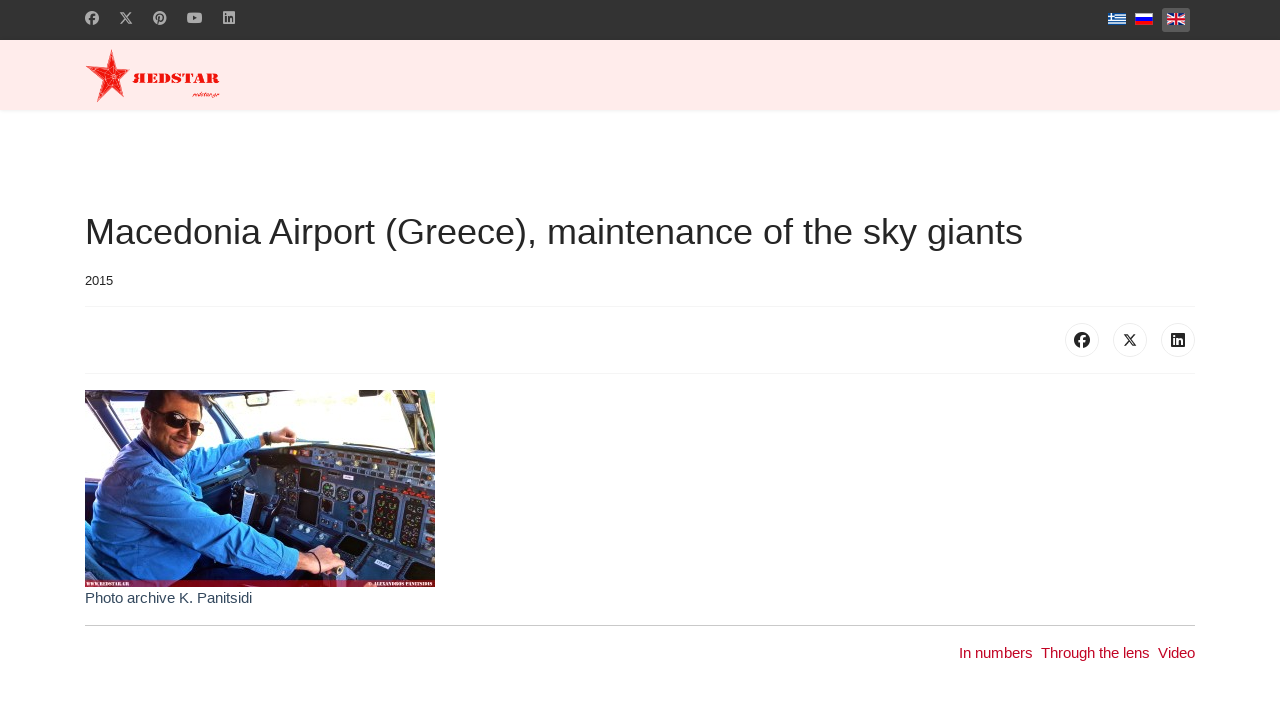

--- FILE ---
content_type: text/html; charset=utf-8
request_url: https://www.redstar.gr/index.php?option=com_content&view=article&id=3217:bombardier-cl-415-superscooper&catid=529&lang=en&Itemid=552
body_size: 9577
content:

<!doctype html>
<html lang="en-gb" dir="ltr">
	<head>
		
			<!-- add google analytics -->
			<!-- Global site tag (gtag.js) - Google Analytics -->
			<script async src='https://www.googletagmanager.com/gtag/js?id=G-YED1SZKYY1'></script>
			<script>
				window.dataLayer = window.dataLayer || [];
				function gtag(){dataLayer.push(arguments);}
				gtag('js', new Date());

				gtag('config', 'G-YED1SZKYY1');
			</script>
			
		<meta name="viewport" content="width=device-width, initial-scale=1, shrink-to-fit=no">
		<meta charset="utf-8">
	<meta name="author" content="Κωνσταντίνος Πανιτσίδης">
	<meta name="description" content="Redstar">
	<meta name="generator" content="Joomla! - Open Source Content Management">
	<title>Macedonia Airport (Greece), maintenance of the sky giants</title>
	<link href="/images/favicon.png" rel="icon" type="image/png">
<link href="/media/mod_languages/css/template.min.css?9b9e1b" rel="stylesheet">
	<link href="/media/vendor/joomla-custom-elements/css/joomla-alert.min.css?0.4.1" rel="stylesheet">
	<link href="/media/sigplus/css/sigplus.min.css?v=d787ad0389f43a08dae83bd6e00966e5" rel="stylesheet">
	<link href="/media/sigplus/engines/boxplusx/css/boxplusx.min.css?v=035e25ce6546e42d4c95495456ee7325" rel="stylesheet">
	<link href="/templates/shaper_helixultimate/css/bootstrap.min.css" rel="stylesheet">
	<link href="/plugins/system/helixultimate/assets/css/system-j4.min.css" rel="stylesheet">
	<link href="/media/system/css/joomla-fontawesome.min.css?9b9e1b" rel="stylesheet">
	<link href="/templates/shaper_helixultimate/css/template.css" rel="stylesheet">
	<link href="/templates/shaper_helixultimate/css/presets/default.css" rel="stylesheet">
	<link href="/templates/shaper_helixultimate/css/custom.css" rel="stylesheet">
	<style>#boxplusx_sigplus_1001 .boxplusx-dialog, #boxplusx_sigplus_1001 .boxplusx-detail {
background-color:rgba(255,255,255,0.8);
color:#000;
}
#boxplusx_sigplus_1001 .boxplusx-detail td {
border-color:#000;
}
#boxplusx_sigplus_1001 .boxplusx-navigation {
height:60px;
}
#boxplusx_sigplus_1001 .boxplusx-navitem {
width:60px;
}
#boxplusx_sigplus_1001 .boxplusx-dialog.boxplusx-animation {
transition-timing-function:cubic-bezier(0.445, 0.05, 0.55, 0.95);
}
</style>
	<style>.sp-megamenu-parent > li.active > a, .sp-megamenu-parent > li.active:hover > a {
    font-weight: 800;
}
.sp-dropdown li.sp-menu-item > a {
    font-weight: 200!important;
 }
td, tfoot, th, thead, tr {
  
  border-width: 1px;
}
.nopad {
#sp-main-body {
  padding: 0px 0px;
}
span.badge.bg-danger.featured-article-badge {
    display: none;
}
span.badge.bg-danger.featured-article-badge {
    display: none;
}
span.featured-article-badge {
 display: none;
 }
.article-details .featured-article-badge {
 display: none;
 }

.form-control {
margin: 0 10px;
}
#sp-position2 {
    display: flex;
    justify-content: center;
}</style>
	<style>body{font-family: 'Helvetica', sans-serif;font-size: 15px;text-decoration: none;}
</style>
	<style>.sp-megamenu-parent > li > a, .sp-megamenu-parent > li > span, .sp-megamenu-parent .sp-dropdown li.sp-menu-item > a{font-family: 'Helvetica', sans-serif;font-size: 15px;font-weight: 600;text-decoration: none;}
</style>
	<style>.menu.nav-pills > li > a, .menu.nav-pills > li > span, .menu.nav-pills .sp-dropdown li.sp-menu-item > a{font-family: 'Helvetica', sans-serif;font-size: 15px;font-weight: 600;text-decoration: none;}
</style>
	<style>.logo-image {height:55px;}.logo-image-phone {height:55px;}</style>
	<style>@media(max-width: 992px) {.logo-image {height: 36px;}.logo-image-phone {height: 36px;}}</style>
	<style>@media(max-width: 576px) {.logo-image {height: 36px;}.logo-image-phone {height: 36px;}}</style>
<script src="/media/vendor/jquery/js/jquery.min.js?3.7.1"></script>
	<script src="/media/legacy/js/jquery-noconflict.min.js?504da4"></script>
	<script type="application/json" class="joomla-script-options new">{"data":{"breakpoints":{"tablet":991,"mobile":480},"header":{"stickyOffset":"100"}},"joomla.jtext":{"ERROR":"Error","MESSAGE":"Message","NOTICE":"Notice","WARNING":"Warning","JCLOSE":"Close","JOK":"OK","JOPEN":"Open"},"system.paths":{"root":"","rootFull":"https:\/\/www.redstar.gr\/","base":"","baseFull":"https:\/\/www.redstar.gr\/"},"csrf.token":"5d356bf0b1e994cfa2affaab7ab9b856"}</script>
	<script src="/media/system/js/core.min.js?a3d8f8"></script>
	<script src="/media/vendor/bootstrap/js/alert.min.js?5.3.8" type="module"></script>
	<script src="/media/vendor/bootstrap/js/button.min.js?5.3.8" type="module"></script>
	<script src="/media/vendor/bootstrap/js/carousel.min.js?5.3.8" type="module"></script>
	<script src="/media/vendor/bootstrap/js/collapse.min.js?5.3.8" type="module"></script>
	<script src="/media/vendor/bootstrap/js/dropdown.min.js?5.3.8" type="module"></script>
	<script src="/media/vendor/bootstrap/js/modal.min.js?5.3.8" type="module"></script>
	<script src="/media/vendor/bootstrap/js/offcanvas.min.js?5.3.8" type="module"></script>
	<script src="/media/vendor/bootstrap/js/popover.min.js?5.3.8" type="module"></script>
	<script src="/media/vendor/bootstrap/js/scrollspy.min.js?5.3.8" type="module"></script>
	<script src="/media/vendor/bootstrap/js/tab.min.js?5.3.8" type="module"></script>
	<script src="/media/vendor/bootstrap/js/toast.min.js?5.3.8" type="module"></script>
	<script src="/media/system/js/showon.min.js?e51227" type="module"></script>
	<script src="/media/system/js/messages.min.js?9a4811" type="module"></script>
	<script src="/media/sigplus/js/initialization.min.js?v=ff9209edd7aaded4585815a2ef79c266" defer></script>
	<script src="/media/sigplus/engines/boxplusx/js/boxplusx.min.js?v=90aef7691cedfcbdd5536f3de3b99f2d" defer></script>
	<script src="/templates/shaper_helixultimate/js/main.js"></script>
	<script type="application/ld+json">{"@context":"https://schema.org","@graph":[{"@type":"Organization","@id":"https://www.redstar.gr/#/schema/Organization/base","name":"Redstar","url":"https://www.redstar.gr/"},{"@type":"WebSite","@id":"https://www.redstar.gr/#/schema/WebSite/base","url":"https://www.redstar.gr/","name":"Redstar","publisher":{"@id":"https://www.redstar.gr/#/schema/Organization/base"}},{"@type":"WebPage","@id":"https://www.redstar.gr/#/schema/WebPage/base","url":"https://www.redstar.gr/index.php?option=com_content&amp;view=article&amp;id=3217:bombardier-cl-415-superscooper&amp;catid=529&amp;lang=en&amp;Itemid=552","name":"Macedonia Airport (Greece), maintenance of the sky giants","description":"Redstar","isPartOf":{"@id":"https://www.redstar.gr/#/schema/WebSite/base"},"about":{"@id":"https://www.redstar.gr/#/schema/Organization/base"},"inLanguage":"en-GB"},{"@type":"Article","@id":"https://www.redstar.gr/#/schema/com_content/article/3217","name":"Macedonia Airport (Greece), maintenance of the sky giants","headline":"Macedonia Airport (Greece), maintenance of the sky giants","inLanguage":"en-GB","articleSection":"Exhibitions, museums, parades, 2015","isPartOf":{"@id":"https://www.redstar.gr/#/schema/WebPage/base"}}]}</script>
	<script>document.addEventListener("DOMContentLoaded", function () {
__sigplusInitialize("sigplus_1001");
__sigplusCaption("sigplus_1001", null, "{$text} ({$current}\/{$total})");
window.sigplus=window.sigplus||{};window.sigplus.lightbox=window.sigplus.lightbox||{};window.sigplus.lightbox["#sigplus_1001 a.sigplus-image"]=(new BoxPlusXDialog({"id":"boxplusx_sigplus_1001","slideshow":0,"autostart":false,"loop":true,"navigation":"bottom","protection":false,"dir":"ltr"})).bind(document.querySelectorAll("#sigplus_1001 a.sigplus-image"));
}, false);</script>
	<script>template="shaper_helixultimate";</script>
	<meta property="og:image" content="https://www.redstar.gr/media/sigplus/preview/cb5e83fa2ced2328d7b9f3954f610065.jpg" />
	<meta property="og:image:width" content="1324" />
	<meta property="og:image:height" content="745" />
	<meta property="og:image:alt" content="Macedonia Airport (Greece), maintenance of the sky giants." />
			</head>
	<body class="site helix-ultimate hu com_content com-content view-article layout-default task-none itemid-552 en-gb ltr sticky-header layout-fluid offcanvas-init offcanvs-position-right">

		
		
		<div class="body-wrapper">
			<div class="body-innerwrapper">
				
	<div class="sticky-header-placeholder"></div>

<div id="sp-top-bar">
	<div class="container">
		<div class="container-inner">
			<div class="row">
				<div id="sp-top1" class="col-lg-6">
					<div class="sp-column text-center text-lg-start">
													<ul class="social-icons"><li class="social-icon-facebook"><a target="_blank" rel="noopener noreferrer" href="https://www.facebook.com/konstantinos.panitsidis.9" aria-label="Facebook"><span class="fab fa-facebook" aria-hidden="true"></span></a></li><li class="social-icon-twitter"><a target="_blank" rel="noopener noreferrer" href="https://x.com/RedStarGr" aria-label="Twitter"><svg xmlns="http://www.w3.org/2000/svg" viewBox="0 0 512 512" fill="currentColor" style="width: 13.56px;position: relative;top: -1.5px;"><path d="M389.2 48h70.6L305.6 224.2 487 464H345L233.7 318.6 106.5 464H35.8L200.7 275.5 26.8 48H172.4L272.9 180.9 389.2 48zM364.4 421.8h39.1L151.1 88h-42L364.4 421.8z"/></svg></a></li><li class="social-icon-pinterest"><a target="_blank" rel="noopener noreferrer" href="https://gr.pinterest.com/redstargr/" aria-label="Pinterest"><span class="fab fa-pinterest" aria-hidden="true"></span></a></li><li class="social-icon-youtube"><a target="_blank" rel="noopener noreferrer" href="https://www.youtube.com/channel/UCOz8gZtyKWsHUeJQN26DPlA" aria-label="Youtube"><span class="fab fa-youtube" aria-hidden="true"></span></a></li><li class="social-icon-linkedin"><a target="_blank" rel="noopener noreferrer" href="#" aria-label="Linkedin"><span class="fab fa-linkedin" aria-hidden="true"></span></a></li></ul>						
												
					</div>
				</div>

				<div id="sp-top2" class="col-lg-6">
					<div class="sp-column text-center text-lg-end">
						
																									<div class="sp-module "><div class="sp-module-content"><div class="mod-languages">
    <p class="visually-hidden" id="language_picker_des_110">Select your language</p>


    <ul aria-labelledby="language_picker_des_110" class="mod-languages__list lang-inline">

                                <li>
                <a  href="/el/">
                                                                        <img title="Greek (el-GR)" src="/media/mod_languages/images/el_gr.gif" alt="Greek (el-GR)">                                                            </a>
            </li>
                                        <li>
                <a  href="/ru/">
                                                                        <img title="Русский (Россия)" src="/media/mod_languages/images/ru_ru.gif" alt="Русский (Россия)">                                                            </a>
            </li>
                                                    <li class="lang-active">
                <a aria-current="true"  href="https://www.redstar.gr/index.php?option=com_content&view=article&id=3217:bombardier-cl-415-superscooper&catid=529&lang=en&Itemid=552">
                                                                        <img title="English (United Kingdom)" src="/media/mod_languages/images/en_gb.gif" alt="English (United Kingdom)">                                                            </a>
            </li>
                </ul>

</div>

</div></div>
					</div>
				</div>
			</div>
		</div>
	</div>
</div>

<header id="sp-header">
	<div class="container">
		<div class="container-inner">
			<div class="row align-items-center">

				<!-- Left toggler if left/offcanvas -->
				
				<!-- Logo -->
				<div id="sp-logo" class="col-auto">
					<div class="sp-column">
						<div class="logo"><a href="/">
				<img class='logo-image '
					srcset='https://www.redstar.gr/images/logotypo_redstar_250px-1.png 1x'
					src='https://www.redstar.gr/images/logotypo_redstar_250px-1.png'
					height='55'
					alt='Redstar'
				/>
				</a></div>						
					</div>
				</div>

				<!-- Menu -->
				<div id="sp-menu" class="col-auto flex-auto">
					<div class="sp-column d-flex justify-content-end align-items-center">
						<nav class="sp-megamenu-wrapper d-flex" role="navigation" aria-label="navigation"></nav>						

						<!-- Related Modules -->
						<div class="d-none d-lg-flex header-modules align-items-center">
							
													</div>

						<!-- Right toggler  -->
													
  <a id="offcanvas-toggler"
     class="offcanvas-toggler-secondary offcanvas-toggler-right d-flex align-items-center"
     href="#"
     aria-label="Menu"
     title="Menu">
     <div class="burger-icon"><span></span><span></span><span></span></div>
  </a>											</div>
				</div>
			</div>
		</div>
	</div>
</header>
				<main id="sp-main">
					
<section id="sp-section-1" >

				
	
<div class="row">
	<div id="sp-title" class="col-lg-12 "><div class="sp-column "></div></div></div>
				
	</section>

<section id="sp-main-body" >

										<div class="container">
					<div class="container-inner">
						
	
<div class="row">
	
<div id="sp-component" class="col-lg-12 ">
	<div class="sp-column ">
		<div id="system-message-container" aria-live="polite"></div>


		
		<div class="article-details " itemscope itemtype="https://schema.org/Article">
    <meta itemprop="inLanguage" content="en-GB">

    
    
    
    
            <div class="article-header">
                            <h1 itemprop="headline">
                    Macedonia Airport (Greece), maintenance of the sky giants                </h1>
            
            
            
                    </div>
    
    <div class="article-can-edit d-flex flex-wrap justify-content-between">
                
            </div>

            <div class="article-info">

	
		
		
					<span class="category-name" title="Category: 2015">
			<a href="/en/other/exhibition-museum-parade/2015.html">2015</a>
	</span>
		
		
		
		
	
			
		
				
			</div>
    
        
                
    
        
        
                    <div class="article-ratings-social-share d-flex justify-content-end">
                <div class="me-auto align-self-center">
                                    </div>
                <div class="social-share-block">
                    <div class="article-social-share">
	<div class="social-share-icon">
		<ul>
											<li>
					<a class="facebook" onClick="window.open('https://www.facebook.com/sharer.php?u=https://www.redstar.gr/en/other/exhibition-museum-parade/2015/macedonia-airport-greece-maintenance-of-the-sky-giants.html','Facebook','width=600,height=300,left='+(screen.availWidth/2-300)+',top='+(screen.availHeight/2-150)+''); return false;" href="https://www.facebook.com/sharer.php?u=https://www.redstar.gr/en/other/exhibition-museum-parade/2015/macedonia-airport-greece-maintenance-of-the-sky-giants.html" title="Facebook">
						<span class="fab fa-facebook" aria-hidden="true"></span>
					</a>
				</li>
																											<li>
					<a class="twitter" title="X (formerly Twitter)" onClick="window.open('https://twitter.com/share?url=https://www.redstar.gr/en/other/exhibition-museum-parade/2015/macedonia-airport-greece-maintenance-of-the-sky-giants.html&amp;text=Macedonia%20Airport%20(Greece),%20maintenance%20of%20the%20sky%20giants','Twitter share','width=600,height=300,left='+(screen.availWidth/2-300)+',top='+(screen.availHeight/2-150)+''); return false;" href="https://twitter.com/share?url=https://www.redstar.gr/en/other/exhibition-museum-parade/2015/macedonia-airport-greece-maintenance-of-the-sky-giants.html&amp;text=Macedonia%20Airport%20(Greece),%20maintenance%20of%20the%20sky%20giants">
					<svg xmlns="http://www.w3.org/2000/svg" viewBox="0 0 512 512" fill="currentColor" style="width: 13.56px;position: relative;top: -1.5px;"><path d="M389.2 48h70.6L305.6 224.2 487 464H345L233.7 318.6 106.5 464H35.8L200.7 275.5 26.8 48H172.4L272.9 180.9 389.2 48zM364.4 421.8h39.1L151.1 88h-42L364.4 421.8z"/></svg>
					</a>
				</li>
																												<li>
						<a class="linkedin" title="LinkedIn" onClick="window.open('https://www.linkedin.com/shareArticle?mini=true&url=https://www.redstar.gr/en/other/exhibition-museum-parade/2015/macedonia-airport-greece-maintenance-of-the-sky-giants.html','Linkedin','width=585,height=666,left='+(screen.availWidth/2-292)+',top='+(screen.availHeight/2-333)+''); return false;" href="https://www.linkedin.com/shareArticle?mini=true&url=https://www.redstar.gr/en/other/exhibition-museum-parade/2015/macedonia-airport-greece-maintenance-of-the-sky-giants.html" >
							<span class="fab fa-linkedin" aria-hidden="true"></span>
						</a>
					</li>
										</ul>
		</div>
	</div>
                </div>
            </div>
        
        <div itemprop="articleBody">
            <figure class="image"><img title="Macedonia Airport (Greece), maintenance of the sky giants © Alexandros Panitsidis" src="/images/Exhibitions/2015/SKG/Small/Macedonia%20airport%20(43)%20(350%20x%20197).jpg" alt="Macedonia Airport (Greece), maintenance of the sky giants © Alexandros Panitsidis" width="350" height="197" loading="lazy" data-path="local-images:/Exhibitions/2015/SKG/Small/Macedonia airport (43) (350 x 197).jpg" />
<figcaption><span style="font-family: tahoma, arial, helvetica, sans-serif; color: #34495e;">Photo archive K. Panitsidi</span></figcaption>
</figure>
<hr />
<p class="western" lang="el-GR" style="text-align: right;"><span style="font-family: tahoma, arial, helvetica, sans-serif;"><a title="Technical specifications" href="#t">In numbers</a><a title="Τεχνικά χαρακτηρίστηκα" href="#t">  </a><a title="Photos" href="#f">Through the lens</a><a title="Τεχνικά χαρακτηρίστηκα" href="#t">  </a><a title="Video" href="#v">Video</a><br /><br /><br /></span></p>
<p><span style="font-family: tahoma, arial, helvetica, sans-serif;"><div id="sigplus_1001" class="sigplus-gallery sigplus-center sigplus-lightbox-boxplusx"><noscript class="sigplus-gallery"><ul><li><a class="sigplus-image" href="/images/Exhibitions/2015/SKG/Macedonia%20airport%20%281%29.jpg"><img class="sigplus-preview" src="/media/sigplus/preview/517d6cf18685b02d15632b86a2815255.jpg" width="150" height="150" alt="Macedonia Airport (Greece), maintenance of the sky giants." srcset="/media/sigplus/preview/cb5e83fa2ced2328d7b9f3954f610065.jpg 300w, /media/sigplus/preview/517d6cf18685b02d15632b86a2815255.jpg 150w, /media/sigplus/thumb/e5f6f83c1ac0711345867b3161023102.jpg 60w" sizes="150px" /></a><div class="sigplus-summary"></div><a class="sigplus-download" aria-hidden="true" href="https://www.redstar.gr/index.php?option=com_content&amp;view=article&amp;id=3217:bombardier-cl-415-superscooper&amp;catid=529&amp;lang=en&amp;Itemid=552&amp;sigplus=17201"></a></li><li><a class="sigplus-image" href="/images/Exhibitions/2015/SKG/Macedonia%20airport%20%283%29.jpg"><img class="sigplus-preview" src="/media/sigplus/preview/5af227892855b2ca09b2ad10842af672.jpg" width="150" height="150" alt="Macedonia Airport (Greece), maintenance of the sky giants." srcset="/media/sigplus/preview/b35e59813e5aa1630afc23a3bade068c.jpg 300w, /media/sigplus/preview/5af227892855b2ca09b2ad10842af672.jpg 150w, /media/sigplus/thumb/6939c4d00e5ebe28cb4efdbae4b82f91.jpg 60w" sizes="150px" /></a><div class="sigplus-summary"></div><a class="sigplus-download" aria-hidden="true" href="https://www.redstar.gr/index.php?option=com_content&amp;view=article&amp;id=3217:bombardier-cl-415-superscooper&amp;catid=529&amp;lang=en&amp;Itemid=552&amp;sigplus=17218"></a></li><li><a class="sigplus-image" href="/images/Exhibitions/2015/SKG/Macedonia%20airport%20%284%29.jpg"><img class="sigplus-preview" src="/media/sigplus/preview/6e21fd21a093918e7c81690e064c8435.jpg" width="150" height="150" alt="Macedonia Airport (Greece), maintenance of the sky giants." srcset="/media/sigplus/preview/d4d950a1e456271af0fa3289b5b29481.jpg 300w, /media/sigplus/preview/6e21fd21a093918e7c81690e064c8435.jpg 150w, /media/sigplus/thumb/f282d22cb8144935450d114da41ecf9c.jpg 60w" sizes="150px" /></a><div class="sigplus-summary"></div><a class="sigplus-download" aria-hidden="true" href="https://www.redstar.gr/index.php?option=com_content&amp;view=article&amp;id=3217:bombardier-cl-415-superscooper&amp;catid=529&amp;lang=en&amp;Itemid=552&amp;sigplus=17226"></a></li><li><a class="sigplus-image" href="/images/Exhibitions/2015/SKG/Macedonia%20airport%20%285%29.jpg"><img class="sigplus-preview" src="/media/sigplus/preview/bab36982cbb0860ef45dca0545fdb87f.jpg" width="150" height="150" alt="Macedonia Airport (Greece), maintenance of the sky giants." srcset="/media/sigplus/preview/ffc5af2026b5de5b681910b85c156814.jpg 300w, /media/sigplus/preview/bab36982cbb0860ef45dca0545fdb87f.jpg 150w, /media/sigplus/thumb/0678fff8674266cd033bc01d175b6d0c.jpg 60w" sizes="150px" /></a><div class="sigplus-summary"></div><a class="sigplus-download" aria-hidden="true" href="https://www.redstar.gr/index.php?option=com_content&amp;view=article&amp;id=3217:bombardier-cl-415-superscooper&amp;catid=529&amp;lang=en&amp;Itemid=552&amp;sigplus=17230"></a></li><li><a class="sigplus-image" href="/images/Exhibitions/2015/SKG/Macedonia%20airport%20%286%29.jpg"><img class="sigplus-preview" src="/media/sigplus/preview/dd3ae9c667041aa07f49e82507f6fdbb.jpg" width="150" height="150" alt="Macedonia Airport (Greece), maintenance of the sky giants." srcset="/media/sigplus/preview/744e29516c244cde7b985e14a27bf0a2.jpg 300w, /media/sigplus/preview/dd3ae9c667041aa07f49e82507f6fdbb.jpg 150w, /media/sigplus/thumb/3c10a1e751eec3dfb1bbe7563606c04a.jpg 60w" sizes="150px" /></a><div class="sigplus-summary"></div><a class="sigplus-download" aria-hidden="true" href="https://www.redstar.gr/index.php?option=com_content&amp;view=article&amp;id=3217:bombardier-cl-415-superscooper&amp;catid=529&amp;lang=en&amp;Itemid=552&amp;sigplus=17239"></a></li><li><a class="sigplus-image" href="/images/Exhibitions/2015/SKG/Macedonia%20airport%20%287%29.jpg"><img class="sigplus-preview" src="/media/sigplus/preview/3b28824b69e105861123c24d03b6edee.jpg" width="150" height="150" alt="Macedonia Airport (Greece), maintenance of the sky giants." srcset="/media/sigplus/preview/68124a02acdf33a781525e5e65ba387e.jpg 300w, /media/sigplus/preview/3b28824b69e105861123c24d03b6edee.jpg 150w, /media/sigplus/thumb/236e34893674b7a29c86e91e5a8adc94.jpg 60w" sizes="150px" /></a><div class="sigplus-summary"></div><a class="sigplus-download" aria-hidden="true" href="https://www.redstar.gr/index.php?option=com_content&amp;view=article&amp;id=3217:bombardier-cl-415-superscooper&amp;catid=529&amp;lang=en&amp;Itemid=552&amp;sigplus=17240"></a></li><li><a class="sigplus-image" href="/images/Exhibitions/2015/SKG/Macedonia%20airport%20%288%29.jpg"><img class="sigplus-preview" src="/media/sigplus/preview/7b9e49e88ecfaf066dfac1f2065d32c1.jpg" width="150" height="150" alt="Macedonia Airport (Greece), maintenance of the sky giants." srcset="/media/sigplus/preview/a4e10109e8420db12943783d90fac83b.jpg 300w, /media/sigplus/preview/7b9e49e88ecfaf066dfac1f2065d32c1.jpg 150w, /media/sigplus/thumb/b7d9cdb240b94b1ccd877fee6e6a7d7b.jpg 60w" sizes="150px" /></a><div class="sigplus-summary"></div><a class="sigplus-download" aria-hidden="true" href="https://www.redstar.gr/index.php?option=com_content&amp;view=article&amp;id=3217:bombardier-cl-415-superscooper&amp;catid=529&amp;lang=en&amp;Itemid=552&amp;sigplus=17241"></a></li><li><a class="sigplus-image" href="/images/Exhibitions/2015/SKG/Macedonia%20airport%20%289%29.jpg"><img class="sigplus-preview" src="/media/sigplus/preview/035f9c31f966bb741cdb495cf626be8e.jpg" width="150" height="150" alt="Macedonia Airport (Greece), maintenance of the sky giants." srcset="/media/sigplus/preview/5bb04e985543704ff26a68ad13801768.jpg 300w, /media/sigplus/preview/035f9c31f966bb741cdb495cf626be8e.jpg 150w, /media/sigplus/thumb/2665e59b677a192b6b8896790b090fcb.jpg 60w" sizes="150px" /></a><div class="sigplus-summary"></div><a class="sigplus-download" aria-hidden="true" href="https://www.redstar.gr/index.php?option=com_content&amp;view=article&amp;id=3217:bombardier-cl-415-superscooper&amp;catid=529&amp;lang=en&amp;Itemid=552&amp;sigplus=17242"></a></li><li><a class="sigplus-image" href="/images/Exhibitions/2015/SKG/Macedonia%20airport%20%2810%29.jpg"><img class="sigplus-preview" src="/media/sigplus/preview/064756ffd29b9cfd063b895ac9891673.jpg" width="150" height="150" alt="Macedonia Airport (Greece), maintenance of the sky giants." srcset="/media/sigplus/preview/8acb96132f3b5931c33c57dc08ece306.jpg 300w, /media/sigplus/preview/064756ffd29b9cfd063b895ac9891673.jpg 150w, /media/sigplus/thumb/b4d45e5328675f10548feb7aeb4dadb0.jpg 60w" sizes="150px" /></a><div class="sigplus-summary"></div><a class="sigplus-download" aria-hidden="true" href="https://www.redstar.gr/index.php?option=com_content&amp;view=article&amp;id=3217:bombardier-cl-415-superscooper&amp;catid=529&amp;lang=en&amp;Itemid=552&amp;sigplus=17202"></a></li><li><a class="sigplus-image" href="/images/Exhibitions/2015/SKG/Macedonia%20airport%20%2812%29.jpg"><img class="sigplus-preview" src="/media/sigplus/preview/f7813f684d8c12f6018d285f4f7e64c2.jpg" width="150" height="150" alt="Macedonia Airport (Greece), maintenance of the sky giants." srcset="/media/sigplus/preview/cc2f83d5704248fc19ebe34b8767f963.jpg 300w, /media/sigplus/preview/f7813f684d8c12f6018d285f4f7e64c2.jpg 150w, /media/sigplus/thumb/681a20352885aedd8b4e8bc0f5ab1902.jpg 60w" sizes="150px" /></a><div class="sigplus-summary"></div><a class="sigplus-download" aria-hidden="true" href="https://www.redstar.gr/index.php?option=com_content&amp;view=article&amp;id=3217:bombardier-cl-415-superscooper&amp;catid=529&amp;lang=en&amp;Itemid=552&amp;sigplus=17203"></a></li><li><a class="sigplus-image" href="/images/Exhibitions/2015/SKG/Macedonia%20airport%20%2813%29.jpg"><img class="sigplus-preview" src="/media/sigplus/preview/ec08e755c57ce3c923542cfb83665355.jpg" width="150" height="150" alt="Macedonia Airport (Greece), maintenance of the sky giants." srcset="/media/sigplus/preview/aa04c93a28a3ade5c33318577e8a564f.jpg 300w, /media/sigplus/preview/ec08e755c57ce3c923542cfb83665355.jpg 150w, /media/sigplus/thumb/59ea2b2eae9121334a7bc4e5201c7744.jpg 60w" sizes="150px" /></a><div class="sigplus-summary"></div><a class="sigplus-download" aria-hidden="true" href="https://www.redstar.gr/index.php?option=com_content&amp;view=article&amp;id=3217:bombardier-cl-415-superscooper&amp;catid=529&amp;lang=en&amp;Itemid=552&amp;sigplus=17204"></a></li><li><a class="sigplus-image" href="/images/Exhibitions/2015/SKG/Macedonia%20airport%20%2814%29.jpg"><img class="sigplus-preview" src="/media/sigplus/preview/e85df17576afcf2c1d40641580d1028e.jpg" width="150" height="150" alt="Macedonia Airport (Greece), maintenance of the sky giants." srcset="/media/sigplus/preview/4f6edad14fe18e6af1eb2884bdf33a9d.jpg 300w, /media/sigplus/preview/e85df17576afcf2c1d40641580d1028e.jpg 150w, /media/sigplus/thumb/5bf62bc2ea096d2698c321a67b2d78cc.jpg 33w" sizes="150px" /></a><div class="sigplus-summary"></div><a class="sigplus-download" aria-hidden="true" href="https://www.redstar.gr/index.php?option=com_content&amp;view=article&amp;id=3217:bombardier-cl-415-superscooper&amp;catid=529&amp;lang=en&amp;Itemid=552&amp;sigplus=17205"></a></li><li><a class="sigplus-image" href="/images/Exhibitions/2015/SKG/Macedonia%20airport%20%2815%29.jpg"><img class="sigplus-preview" src="/media/sigplus/preview/104596a15c7eefbfdbc2386575a8ba7d.jpg" width="150" height="150" alt="Macedonia Airport (Greece), maintenance of the sky giants." srcset="/media/sigplus/preview/b3234ac2c43ac9feab03bef1691ba0c2.jpg 300w, /media/sigplus/preview/104596a15c7eefbfdbc2386575a8ba7d.jpg 150w, /media/sigplus/thumb/544fc41d011e2bad6a2a0dc4a3d517f1.jpg 60w" sizes="150px" /></a><div class="sigplus-summary"></div><a class="sigplus-download" aria-hidden="true" href="https://www.redstar.gr/index.php?option=com_content&amp;view=article&amp;id=3217:bombardier-cl-415-superscooper&amp;catid=529&amp;lang=en&amp;Itemid=552&amp;sigplus=17206"></a></li><li><a class="sigplus-image" href="/images/Exhibitions/2015/SKG/Macedonia%20airport%20%2816%29.jpg"><img class="sigplus-preview" src="/media/sigplus/preview/fc135430aeb3e8252fcdec0486bdae39.jpg" width="150" height="150" alt="Macedonia Airport (Greece), maintenance of the sky giants." srcset="/media/sigplus/preview/75b4e3cb12fbc0427d277ea8e42b95e6.jpg 300w, /media/sigplus/preview/fc135430aeb3e8252fcdec0486bdae39.jpg 150w, /media/sigplus/thumb/3364a31ef748f4b0681adccc4ff08454.jpg 60w" sizes="150px" /></a><div class="sigplus-summary"></div><a class="sigplus-download" aria-hidden="true" href="https://www.redstar.gr/index.php?option=com_content&amp;view=article&amp;id=3217:bombardier-cl-415-superscooper&amp;catid=529&amp;lang=en&amp;Itemid=552&amp;sigplus=17207"></a></li><li><a class="sigplus-image" href="/images/Exhibitions/2015/SKG/Macedonia%20airport%20%2817%29.jpg"><img class="sigplus-preview" src="/media/sigplus/preview/a7a040f478a95799423578be84082985.jpg" width="150" height="150" alt="Macedonia Airport (Greece), maintenance of the sky giants." srcset="/media/sigplus/preview/3b94e38dcd64a7975187e06d67421c61.jpg 300w, /media/sigplus/preview/a7a040f478a95799423578be84082985.jpg 150w, /media/sigplus/thumb/582b854ed574b591b0da49fea3c8a0d3.jpg 60w" sizes="150px" /></a><div class="sigplus-summary"></div><a class="sigplus-download" aria-hidden="true" href="https://www.redstar.gr/index.php?option=com_content&amp;view=article&amp;id=3217:bombardier-cl-415-superscooper&amp;catid=529&amp;lang=en&amp;Itemid=552&amp;sigplus=17208"></a></li><li><a class="sigplus-image" href="/images/Exhibitions/2015/SKG/Macedonia%20airport%20%2819%29.jpg"><img class="sigplus-preview" src="/media/sigplus/preview/f53e27ecba7dfdf1fbaa883731ba83e1.jpg" width="150" height="150" alt="Macedonia Airport (Greece), maintenance of the sky giants." srcset="/media/sigplus/preview/90cc604265178c8eabadcccf9de0bed5.jpg 300w, /media/sigplus/preview/f53e27ecba7dfdf1fbaa883731ba83e1.jpg 150w, /media/sigplus/thumb/d60dd77402903c8b4e746a47e8b5c31e.jpg 60w" sizes="150px" /></a><div class="sigplus-summary"></div><a class="sigplus-download" aria-hidden="true" href="https://www.redstar.gr/index.php?option=com_content&amp;view=article&amp;id=3217:bombardier-cl-415-superscooper&amp;catid=529&amp;lang=en&amp;Itemid=552&amp;sigplus=17209"></a></li><li><a class="sigplus-image" href="/images/Exhibitions/2015/SKG/Macedonia%20airport%20%2820%29.jpg"><img class="sigplus-preview" src="/media/sigplus/preview/e20f03c6ffe5c2b9dd6a44e40f1e50fc.jpg" width="150" height="150" alt="Macedonia Airport (Greece), maintenance of the sky giants." srcset="/media/sigplus/preview/59f293f9a6af605cfa5bca1d09dc5c01.jpg 300w, /media/sigplus/preview/e20f03c6ffe5c2b9dd6a44e40f1e50fc.jpg 150w, /media/sigplus/thumb/b8b4ded1d2e9e400387f6a5499f69454.jpg 60w" sizes="150px" /></a><div class="sigplus-summary"></div><a class="sigplus-download" aria-hidden="true" href="https://www.redstar.gr/index.php?option=com_content&amp;view=article&amp;id=3217:bombardier-cl-415-superscooper&amp;catid=529&amp;lang=en&amp;Itemid=552&amp;sigplus=17210"></a></li><li><a class="sigplus-image" href="/images/Exhibitions/2015/SKG/Macedonia%20airport%20%2821%29.jpg"><img class="sigplus-preview" src="/media/sigplus/preview/fbcbaed39e122ed3491263104df54175.jpg" width="150" height="150" alt="Macedonia Airport (Greece), maintenance of the sky giants." srcset="/media/sigplus/preview/a6f2ffbc476b6c6f9a53d0eba4f4bb46.jpg 300w, /media/sigplus/preview/fbcbaed39e122ed3491263104df54175.jpg 150w, /media/sigplus/thumb/46fee19771f6ac86ab1fa4e024a46e8e.jpg 60w" sizes="150px" /></a><div class="sigplus-summary"></div><a class="sigplus-download" aria-hidden="true" href="https://www.redstar.gr/index.php?option=com_content&amp;view=article&amp;id=3217:bombardier-cl-415-superscooper&amp;catid=529&amp;lang=en&amp;Itemid=552&amp;sigplus=17211"></a></li><li><a class="sigplus-image" href="/images/Exhibitions/2015/SKG/Macedonia%20airport%20%2822%29.jpg"><img class="sigplus-preview" src="/media/sigplus/preview/c6c1605f30e1e135645a824c29b3754c.jpg" width="150" height="150" alt="Macedonia Airport (Greece), maintenance of the sky giants." srcset="/media/sigplus/preview/0165f70bdb092aeb8c053fcc4350c754.jpg 300w, /media/sigplus/preview/c6c1605f30e1e135645a824c29b3754c.jpg 150w, /media/sigplus/thumb/c69195cf905ede8638c9bb79325bca73.jpg 60w" sizes="150px" /></a><div class="sigplus-summary"></div><a class="sigplus-download" aria-hidden="true" href="https://www.redstar.gr/index.php?option=com_content&amp;view=article&amp;id=3217:bombardier-cl-415-superscooper&amp;catid=529&amp;lang=en&amp;Itemid=552&amp;sigplus=17212"></a></li><li><a class="sigplus-image" href="/images/Exhibitions/2015/SKG/Macedonia%20airport%20%2823%29.jpg"><img class="sigplus-preview" src="/media/sigplus/preview/9f15af2eb94bf61502abce921959da02.jpg" width="150" height="150" alt="Macedonia Airport (Greece), maintenance of the sky giants." srcset="/media/sigplus/preview/3d7bc63bd6a50a4c5b36abef95dfeb3a.jpg 300w, /media/sigplus/preview/9f15af2eb94bf61502abce921959da02.jpg 150w, /media/sigplus/thumb/65a14a02f5393bb4d070eb4981f31a74.jpg 60w" sizes="150px" /></a><div class="sigplus-summary"></div><a class="sigplus-download" aria-hidden="true" href="https://www.redstar.gr/index.php?option=com_content&amp;view=article&amp;id=3217:bombardier-cl-415-superscooper&amp;catid=529&amp;lang=en&amp;Itemid=552&amp;sigplus=17213"></a></li><li><a class="sigplus-image" href="/images/Exhibitions/2015/SKG/Macedonia%20airport%20%2825%29.jpg"><img class="sigplus-preview" src="/media/sigplus/preview/c4d20187bb9aa104c7a77fbe662a136a.jpg" width="150" height="150" alt="Macedonia Airport (Greece), maintenance of the sky giants." srcset="/media/sigplus/preview/ed32895da55ef6e5c74e6c93548d13be.jpg 300w, /media/sigplus/preview/c4d20187bb9aa104c7a77fbe662a136a.jpg 150w, /media/sigplus/thumb/87c9f3a42f4b22935d52db803806281c.jpg 60w" sizes="150px" /></a><div class="sigplus-summary"></div><a class="sigplus-download" aria-hidden="true" href="https://www.redstar.gr/index.php?option=com_content&amp;view=article&amp;id=3217:bombardier-cl-415-superscooper&amp;catid=529&amp;lang=en&amp;Itemid=552&amp;sigplus=17214"></a></li><li><a class="sigplus-image" href="/images/Exhibitions/2015/SKG/Macedonia%20airport%20%2826%29.jpg"><img class="sigplus-preview" src="/media/sigplus/preview/1312359fe509c7dd8379f509151d080e.jpg" width="150" height="150" alt="Macedonia Airport (Greece), maintenance of the sky giants." srcset="/media/sigplus/preview/dfd54ab76f8a80f04b3de7c0bed1f7c8.jpg 300w, /media/sigplus/preview/1312359fe509c7dd8379f509151d080e.jpg 150w, /media/sigplus/thumb/46e8fba2b5e2c86d444bcfe3c3b0d514.jpg 60w" sizes="150px" /></a><div class="sigplus-summary"></div><a class="sigplus-download" aria-hidden="true" href="https://www.redstar.gr/index.php?option=com_content&amp;view=article&amp;id=3217:bombardier-cl-415-superscooper&amp;catid=529&amp;lang=en&amp;Itemid=552&amp;sigplus=17215"></a></li><li><a class="sigplus-image" href="/images/Exhibitions/2015/SKG/Macedonia%20airport%20%2827%29.jpg"><img class="sigplus-preview" src="/media/sigplus/preview/0005262c9187842116f0152f670f2687.jpg" width="150" height="150" alt="Macedonia Airport (Greece), maintenance of the sky giants." srcset="/media/sigplus/preview/7a0a423c407c05b5194870b438afe232.jpg 300w, /media/sigplus/preview/0005262c9187842116f0152f670f2687.jpg 150w, /media/sigplus/thumb/8692802d2eb4e2ad90f7049e4ff1b882.jpg 60w" sizes="150px" /></a><div class="sigplus-summary"></div><a class="sigplus-download" aria-hidden="true" href="https://www.redstar.gr/index.php?option=com_content&amp;view=article&amp;id=3217:bombardier-cl-415-superscooper&amp;catid=529&amp;lang=en&amp;Itemid=552&amp;sigplus=17216"></a></li><li><a class="sigplus-image" href="/images/Exhibitions/2015/SKG/Macedonia%20airport%20%2828%29.jpg"><img class="sigplus-preview" src="/media/sigplus/preview/2a6719c77469c4fdcfbefb77c90cf456.jpg" width="150" height="150" alt="Macedonia Airport (Greece), maintenance of the sky giants." srcset="/media/sigplus/preview/dc36ddb846f9f5bb47a540e3e0e14965.jpg 300w, /media/sigplus/preview/2a6719c77469c4fdcfbefb77c90cf456.jpg 150w, /media/sigplus/thumb/bd5709d663f935a42e4326444fec0ff9.jpg 60w" sizes="150px" /></a><div class="sigplus-summary"></div><a class="sigplus-download" aria-hidden="true" href="https://www.redstar.gr/index.php?option=com_content&amp;view=article&amp;id=3217:bombardier-cl-415-superscooper&amp;catid=529&amp;lang=en&amp;Itemid=552&amp;sigplus=17217"></a></li><li><a class="sigplus-image" href="/images/Exhibitions/2015/SKG/Macedonia%20airport%20%2831%29.jpg"><img class="sigplus-preview" src="/media/sigplus/preview/ba2f70da1fc09dad1ec45011eb3a8b39.jpg" width="150" height="150" alt="Macedonia Airport (Greece), maintenance of the sky giants." srcset="/media/sigplus/preview/edb575f8310fa16d46bb6bfd408affb4.jpg 300w, /media/sigplus/preview/ba2f70da1fc09dad1ec45011eb3a8b39.jpg 150w, /media/sigplus/thumb/98b7f36800d3d1dca4ab44798649f244.jpg 60w" sizes="150px" /></a><div class="sigplus-summary"></div><a class="sigplus-download" aria-hidden="true" href="https://www.redstar.gr/index.php?option=com_content&amp;view=article&amp;id=3217:bombardier-cl-415-superscooper&amp;catid=529&amp;lang=en&amp;Itemid=552&amp;sigplus=17219"></a></li><li><a class="sigplus-image" href="/images/Exhibitions/2015/SKG/Macedonia%20airport%20%2832%29.jpg"><img class="sigplus-preview" src="/media/sigplus/preview/be788fdec53d6adec54598031a821f30.jpg" width="150" height="150" alt="Macedonia Airport (Greece), maintenance of the sky giants." srcset="/media/sigplus/preview/c383f6f486f934dd92154097a7ec39b5.jpg 300w, /media/sigplus/preview/be788fdec53d6adec54598031a821f30.jpg 150w, /media/sigplus/thumb/dc12694d8f5c1e2ed05d81876be7e4dc.jpg 60w" sizes="150px" /></a><div class="sigplus-summary"></div><a class="sigplus-download" aria-hidden="true" href="https://www.redstar.gr/index.php?option=com_content&amp;view=article&amp;id=3217:bombardier-cl-415-superscooper&amp;catid=529&amp;lang=en&amp;Itemid=552&amp;sigplus=17220"></a></li><li><a class="sigplus-image" href="/images/Exhibitions/2015/SKG/Macedonia%20airport%20%2833%29.jpg"><img class="sigplus-preview" src="/media/sigplus/preview/42f71dd679371997897836bcd0e7ed4d.jpg" width="150" height="150" alt="Macedonia Airport (Greece), maintenance of the sky giants." srcset="/media/sigplus/preview/37fbc929ee8ce5129cb3cda5f9bc81cc.jpg 300w, /media/sigplus/preview/42f71dd679371997897836bcd0e7ed4d.jpg 150w, /media/sigplus/thumb/8e3df983fbc9a3ce620592eb01cfe881.jpg 60w" sizes="150px" /></a><div class="sigplus-summary"></div><a class="sigplus-download" aria-hidden="true" href="https://www.redstar.gr/index.php?option=com_content&amp;view=article&amp;id=3217:bombardier-cl-415-superscooper&amp;catid=529&amp;lang=en&amp;Itemid=552&amp;sigplus=17221"></a></li><li><a class="sigplus-image" href="/images/Exhibitions/2015/SKG/Macedonia%20airport%20%2835%29.jpg"><img class="sigplus-preview" src="/media/sigplus/preview/ad4ee6f9824f17b13028d775b8b497f9.jpg" width="150" height="150" alt="Macedonia Airport (Greece), maintenance of the sky giants." srcset="/media/sigplus/preview/d97406c7c36906aa1e5870adffcaf0b7.jpg 300w, /media/sigplus/preview/ad4ee6f9824f17b13028d775b8b497f9.jpg 150w, /media/sigplus/thumb/fc6d1216714e2e5e3a082b5ab3f9bf7e.jpg 60w" sizes="150px" /></a><div class="sigplus-summary"></div><a class="sigplus-download" aria-hidden="true" href="https://www.redstar.gr/index.php?option=com_content&amp;view=article&amp;id=3217:bombardier-cl-415-superscooper&amp;catid=529&amp;lang=en&amp;Itemid=552&amp;sigplus=17222"></a></li><li><a class="sigplus-image" href="/images/Exhibitions/2015/SKG/Macedonia%20airport%20%2836%29.jpg"><img class="sigplus-preview" src="/media/sigplus/preview/927ca7e0e08951406f6cb44d27593474.jpg" width="150" height="150" alt="Macedonia Airport (Greece), maintenance of the sky giants." srcset="/media/sigplus/preview/22ab9fa01b66f22011052e9059034021.jpg 300w, /media/sigplus/preview/927ca7e0e08951406f6cb44d27593474.jpg 150w, /media/sigplus/thumb/0eab443503c76bbcd1f475f80e7b033c.jpg 60w" sizes="150px" /></a><div class="sigplus-summary"></div><a class="sigplus-download" aria-hidden="true" href="https://www.redstar.gr/index.php?option=com_content&amp;view=article&amp;id=3217:bombardier-cl-415-superscooper&amp;catid=529&amp;lang=en&amp;Itemid=552&amp;sigplus=17223"></a></li><li><a class="sigplus-image" href="/images/Exhibitions/2015/SKG/Macedonia%20airport%20%2838%29.jpg"><img class="sigplus-preview" src="/media/sigplus/preview/7d2b881b9ecf56bdfee611326c3f0e7c.jpg" width="150" height="150" alt="Macedonia Airport (Greece), maintenance of the sky giants." srcset="/media/sigplus/preview/46ad7d43f28f2f7c01c66044e55cc206.jpg 300w, /media/sigplus/preview/7d2b881b9ecf56bdfee611326c3f0e7c.jpg 150w, /media/sigplus/thumb/9ea74416187e8769952e7890b80cc386.jpg 60w" sizes="150px" /></a><div class="sigplus-summary"></div><a class="sigplus-download" aria-hidden="true" href="https://www.redstar.gr/index.php?option=com_content&amp;view=article&amp;id=3217:bombardier-cl-415-superscooper&amp;catid=529&amp;lang=en&amp;Itemid=552&amp;sigplus=17224"></a></li><li><a class="sigplus-image" href="/images/Exhibitions/2015/SKG/Macedonia%20airport%20%2839%29.jpg"><img class="sigplus-preview" src="/media/sigplus/preview/838aa58b47d5a00142a01eded5d922d0.jpg" width="150" height="150" alt="Macedonia Airport (Greece), maintenance of the sky giants." srcset="/media/sigplus/preview/ca8aa6ccc08355441416a303653daf79.jpg 300w, /media/sigplus/preview/838aa58b47d5a00142a01eded5d922d0.jpg 150w, /media/sigplus/thumb/9a60c91dd2637dc81d2fcd83eb8d67a2.jpg 60w" sizes="150px" /></a><div class="sigplus-summary"></div><a class="sigplus-download" aria-hidden="true" href="https://www.redstar.gr/index.php?option=com_content&amp;view=article&amp;id=3217:bombardier-cl-415-superscooper&amp;catid=529&amp;lang=en&amp;Itemid=552&amp;sigplus=17225"></a></li><li><a class="sigplus-image" href="/images/Exhibitions/2015/SKG/Macedonia%20airport%20%2840%29.jpg"><img class="sigplus-preview" src="/media/sigplus/preview/4b9ccfe6207960401cfff9ed69dd2fe5.jpg" width="150" height="150" alt="Macedonia Airport (Greece), maintenance of the sky giants." srcset="/media/sigplus/preview/842cc32be4a0ccca1d97602193d587d2.jpg 300w, /media/sigplus/preview/4b9ccfe6207960401cfff9ed69dd2fe5.jpg 150w, /media/sigplus/thumb/a4370673cef1e7ae453cf00c2c433739.jpg 60w" sizes="150px" /></a><div class="sigplus-summary"></div><a class="sigplus-download" aria-hidden="true" href="https://www.redstar.gr/index.php?option=com_content&amp;view=article&amp;id=3217:bombardier-cl-415-superscooper&amp;catid=529&amp;lang=en&amp;Itemid=552&amp;sigplus=17227"></a></li><li><a class="sigplus-image" href="/images/Exhibitions/2015/SKG/Macedonia%20airport%20%2842%29.jpg"><img class="sigplus-preview" src="/media/sigplus/preview/1ca8a3fddadc3aa770897e7f986b5629.jpg" width="150" height="150" alt="Macedonia Airport (Greece), maintenance of the sky giants." srcset="/media/sigplus/preview/8f95e0523d01d5c868964f5dd02aab7a.jpg 300w, /media/sigplus/preview/1ca8a3fddadc3aa770897e7f986b5629.jpg 150w, /media/sigplus/thumb/d04b1ecf4c203c40831bf23fbe315acb.jpg 60w" sizes="150px" /></a><div class="sigplus-summary"></div><a class="sigplus-download" aria-hidden="true" href="https://www.redstar.gr/index.php?option=com_content&amp;view=article&amp;id=3217:bombardier-cl-415-superscooper&amp;catid=529&amp;lang=en&amp;Itemid=552&amp;sigplus=17228"></a></li><li><a class="sigplus-image" href="/images/Exhibitions/2015/SKG/Macedonia%20airport%20%2844%29.jpg"><img class="sigplus-preview" src="/media/sigplus/preview/d3580bd929d707bb64946587d9380de8.jpg" width="150" height="150" alt="Macedonia Airport (Greece), maintenance of the sky giants." srcset="/media/sigplus/preview/f26fcaf6c8001294f55d7eb2bf3fb6c5.jpg 300w, /media/sigplus/preview/d3580bd929d707bb64946587d9380de8.jpg 150w, /media/sigplus/thumb/1dff39bf53145d0004c56b0ae0db0b39.jpg 60w" sizes="150px" /></a><div class="sigplus-summary"></div><a class="sigplus-download" aria-hidden="true" href="https://www.redstar.gr/index.php?option=com_content&amp;view=article&amp;id=3217:bombardier-cl-415-superscooper&amp;catid=529&amp;lang=en&amp;Itemid=552&amp;sigplus=17229"></a></li><li><a class="sigplus-image" href="/images/Exhibitions/2015/SKG/Macedonia%20airport%20%2850%29.jpg"><img class="sigplus-preview" src="/media/sigplus/preview/d0d716ba81df6c40582b331fc8a8d410.jpg" width="150" height="150" alt="Macedonia Airport (Greece), maintenance of the sky giants." srcset="/media/sigplus/preview/733f1d55f3ca068f7befbb12f1899688.jpg 300w, /media/sigplus/preview/d0d716ba81df6c40582b331fc8a8d410.jpg 150w, /media/sigplus/thumb/989a36cf60bd8a7bb30c5cb889770c42.jpg 60w" sizes="150px" /></a><div class="sigplus-summary"></div><a class="sigplus-download" aria-hidden="true" href="https://www.redstar.gr/index.php?option=com_content&amp;view=article&amp;id=3217:bombardier-cl-415-superscooper&amp;catid=529&amp;lang=en&amp;Itemid=552&amp;sigplus=17231"></a></li><li><a class="sigplus-image" href="/images/Exhibitions/2015/SKG/Macedonia%20airport%20%2852%29.jpg"><img class="sigplus-preview" src="/media/sigplus/preview/efec74f88039fe9c6f8652141695d7a2.jpg" width="150" height="150" alt="Macedonia Airport (Greece), maintenance of the sky giants." srcset="/media/sigplus/preview/edf89b16b262c0319ada6fc49684d099.jpg 300w, /media/sigplus/preview/efec74f88039fe9c6f8652141695d7a2.jpg 150w, /media/sigplus/thumb/06a7b38039fe1cee6d637de682046477.jpg 60w" sizes="150px" /></a><div class="sigplus-summary"></div><a class="sigplus-download" aria-hidden="true" href="https://www.redstar.gr/index.php?option=com_content&amp;view=article&amp;id=3217:bombardier-cl-415-superscooper&amp;catid=529&amp;lang=en&amp;Itemid=552&amp;sigplus=17232"></a></li><li><a class="sigplus-image" href="/images/Exhibitions/2015/SKG/Macedonia%20airport%20%2853%29.jpg"><img class="sigplus-preview" src="/media/sigplus/preview/bb1ee1e27306bc3a43c3e553f544ee5b.jpg" width="150" height="150" alt="Macedonia Airport (Greece), maintenance of the sky giants." srcset="/media/sigplus/preview/3dbefc67426e9179432feeefb4b27dfc.jpg 300w, /media/sigplus/preview/bb1ee1e27306bc3a43c3e553f544ee5b.jpg 150w, /media/sigplus/thumb/240590faac101e8c3e6ca6e98684bc4f.jpg 60w" sizes="150px" /></a><div class="sigplus-summary"></div><a class="sigplus-download" aria-hidden="true" href="https://www.redstar.gr/index.php?option=com_content&amp;view=article&amp;id=3217:bombardier-cl-415-superscooper&amp;catid=529&amp;lang=en&amp;Itemid=552&amp;sigplus=17233"></a></li><li><a class="sigplus-image" href="/images/Exhibitions/2015/SKG/Macedonia%20airport%20%2854%29.jpg"><img class="sigplus-preview" src="/media/sigplus/preview/770378554b068b72467609a38c26ebdb.jpg" width="150" height="150" alt="Macedonia Airport (Greece), maintenance of the sky giants." srcset="/media/sigplus/preview/53878e7a83965d8fcbdb5c34275cc239.jpg 300w, /media/sigplus/preview/770378554b068b72467609a38c26ebdb.jpg 150w, /media/sigplus/thumb/c8a94581ec773245cb58773c2f1a93ee.jpg 60w" sizes="150px" /></a><div class="sigplus-summary"></div><a class="sigplus-download" aria-hidden="true" href="https://www.redstar.gr/index.php?option=com_content&amp;view=article&amp;id=3217:bombardier-cl-415-superscooper&amp;catid=529&amp;lang=en&amp;Itemid=552&amp;sigplus=17234"></a></li><li><a class="sigplus-image" href="/images/Exhibitions/2015/SKG/Macedonia%20airport%20%2856%29.jpg"><img class="sigplus-preview" src="/media/sigplus/preview/3ebc6d5a826e829ff23fe8808030a0ca.jpg" width="150" height="150" alt="Macedonia Airport (Greece), maintenance of the sky giants." srcset="/media/sigplus/preview/1447e13f75c4fea7850106aa541d055b.jpg 300w, /media/sigplus/preview/3ebc6d5a826e829ff23fe8808030a0ca.jpg 150w, /media/sigplus/thumb/7a36ed8ef24f3f53a94f4c4e47482e58.jpg 60w" sizes="150px" /></a><div class="sigplus-summary"></div><a class="sigplus-download" aria-hidden="true" href="https://www.redstar.gr/index.php?option=com_content&amp;view=article&amp;id=3217:bombardier-cl-415-superscooper&amp;catid=529&amp;lang=en&amp;Itemid=552&amp;sigplus=17235"></a></li><li><a class="sigplus-image" href="/images/Exhibitions/2015/SKG/Macedonia%20airport%20%2857%29.jpg"><img class="sigplus-preview" src="/media/sigplus/preview/eaace6a5b5057cc72cad696bc9c1d504.jpg" width="150" height="150" alt="Macedonia Airport (Greece), maintenance of the sky giants." srcset="/media/sigplus/preview/822a135023cc3872fb72947b8da1af05.jpg 300w, /media/sigplus/preview/eaace6a5b5057cc72cad696bc9c1d504.jpg 150w, /media/sigplus/thumb/7d453573fc54e55ac0d749a6a88f25d2.jpg 60w" sizes="150px" /></a><div class="sigplus-summary"></div><a class="sigplus-download" aria-hidden="true" href="https://www.redstar.gr/index.php?option=com_content&amp;view=article&amp;id=3217:bombardier-cl-415-superscooper&amp;catid=529&amp;lang=en&amp;Itemid=552&amp;sigplus=17236"></a></li><li><a class="sigplus-image" href="/images/Exhibitions/2015/SKG/Macedonia%20airport%20%2858%29.jpg"><img class="sigplus-preview" src="/media/sigplus/preview/cb3aaa2c426e71f44ffeda3cb0560087.jpg" width="150" height="150" alt="Macedonia Airport (Greece), maintenance of the sky giants." srcset="/media/sigplus/preview/5c6664f3b59859c170ae680b6f8ebc34.jpg 300w, /media/sigplus/preview/cb3aaa2c426e71f44ffeda3cb0560087.jpg 150w, /media/sigplus/thumb/78a7320f3e2528a2acc3827a2922cd7a.jpg 60w" sizes="150px" /></a><div class="sigplus-summary"></div><a class="sigplus-download" aria-hidden="true" href="https://www.redstar.gr/index.php?option=com_content&amp;view=article&amp;id=3217:bombardier-cl-415-superscooper&amp;catid=529&amp;lang=en&amp;Itemid=552&amp;sigplus=17237"></a></li><li><a class="sigplus-image" href="/images/Exhibitions/2015/SKG/Macedonia%20airport%20%2859%29.jpg"><img class="sigplus-preview" src="/media/sigplus/preview/377424ea798031b200bc71537964423a.jpg" width="150" height="150" alt="Macedonia Airport (Greece), maintenance of the sky giants." srcset="/media/sigplus/preview/22c95f8391e18d2ba47b1e61611c47d7.jpg 300w, /media/sigplus/preview/377424ea798031b200bc71537964423a.jpg 150w, /media/sigplus/thumb/acc99953f329a50ec3152caa5d15eef8.jpg 60w" sizes="150px" /></a><div class="sigplus-summary"></div><a class="sigplus-download" aria-hidden="true" href="https://www.redstar.gr/index.php?option=com_content&amp;view=article&amp;id=3217:bombardier-cl-415-superscooper&amp;catid=529&amp;lang=en&amp;Itemid=552&amp;sigplus=17238"></a></li></ul></noscript></div></span></p>         </div>

        
        
        
    

        
    

   
<nav class="pagenavigation" aria-label="Page Navigation">
    <span class="pagination ms-0">
                <a class="btn btn-sm btn-secondary previous" href="/en/other/exhibition-museum-parade/2015/historic-exhibition-at-syntagma-metro-station.html" rel="prev">
            <span class="visually-hidden">
                Previous article: Historic exhibition at Syntagma metro station            </span>
            <span class="icon-chevron-left" aria-hidden="true"></span> <span aria-hidden="true">Prev</span>            </a>
            </span>
</nav>
	
                </div>



			</div>
</div>
</div>
											</div>
				</div>
						
	</section>

<footer id="sp-footer" >

						<div class="container">
				<div class="container-inner">
			
	
<div class="row">
	<div id="sp-footer1" class="col-lg-12 "><div class="sp-column "><span class="sp-copyright"><center>© 2026 RedStar.gr</center></span></div></div></div>
							</div>
			</div>
			
	</footer>
				</main>
			</div>
		</div>

		<!-- Off Canvas Menu -->
		<div class="offcanvas-overlay"></div>
		<!-- Rendering the offcanvas style -->
		<!-- If canvas style selected then render the style -->
		<!-- otherwise (for old templates) attach the offcanvas module position -->
					<div class="offcanvas-menu left-1 offcanvas-arrow-right" tabindex="-1" inert>
	<div class="d-flex align-items-center justify-content-between p-3 pt-4">
		<div class="logo"><a href="/">
				<img class='logo-image '
					srcset='https://www.redstar.gr/images/logotypo_redstar_250px-1.png 1x'
					src='https://www.redstar.gr/images/logotypo_redstar_250px-1.png'
					height='55'
					alt='Redstar'
				/>
				</a></div>		<a href="#" class="close-offcanvas" role="button" aria-label="Close Off-canvas">
			<div class="burger-icon" aria-hidden="true">
				<span></span>
				<span></span>
				<span></span>
			</div>
		</a>
	</div>
	
	<div class="offcanvas-inner">
		<div class="d-flex header-modules mb-3">
			
					</div>
		
							
		
		
		
					
				
		<!-- custom module position -->
		
	</div>
</div>				

		
		

		<!-- Go to top -->
					<a href="#" class="sp-scroll-up" aria-label="Scroll to top"><span class="fas fa-angle-up" aria-hidden="true"></span></a>
					</body>
</html>

--- FILE ---
content_type: text/css
request_url: https://www.redstar.gr/templates/shaper_helixultimate/css/custom.css
body_size: 14
content:
@media only screen and (min-width: 990px) {
.burger-icon {
	display: none!important;
}
}

.article-details .featured-article-badge {
  display: none!important;
}
.bg-danger {
  display: none!important;
}